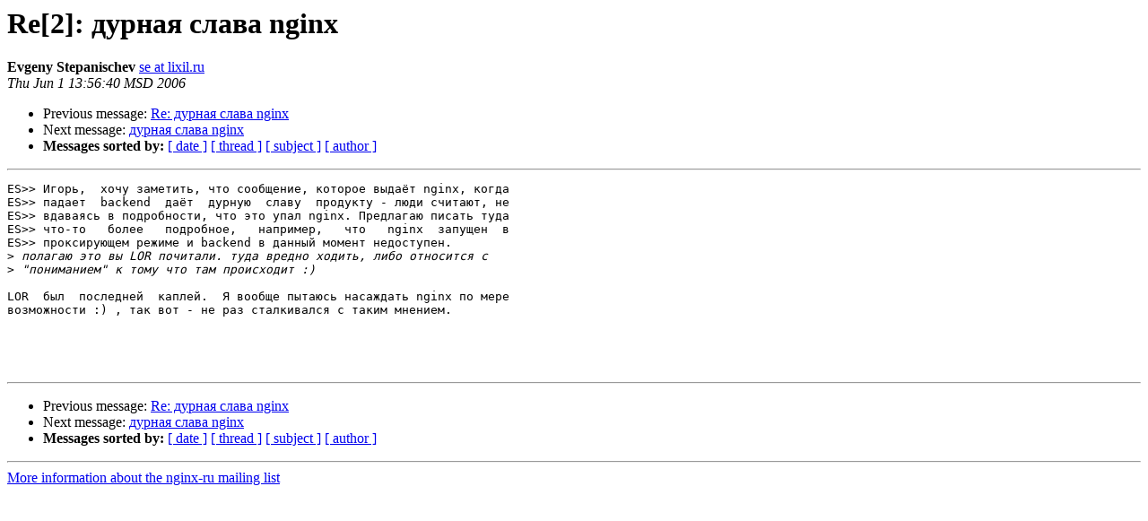

--- FILE ---
content_type: text/html
request_url: https://mailman.nginx.org/pipermail/nginx-ru/2006-June/006383.html
body_size: 5582
content:
<!DOCTYPE HTML PUBLIC "-//W3C//DTD HTML 3.2//EN">
<HTML>
 <HEAD>
   <TITLE> Re[2]: &#1076;&#1091;&#1088;&#1085;&#1072;&#1103; &#1089;&#1083;&#1072;&#1074;&#1072; nginx
   </TITLE>
   <LINK REL="Index" HREF="index.html" >
   <LINK REL="made" HREF="mailto:nginx-ru%40nginx.org?Subject=Re%3A%20%3D%3Fwindows-1251%3FB%3FUmVbMl06IOTz8O3g/yDx6%2BDi4CBuZ2lueA%3D%3D%3F%3D&In-Reply-To=%3C435443004.20060601135640%40lixil.ru%3E">
   <META NAME="robots" CONTENT="index,nofollow">
   <META http-equiv="Content-Type" content="text/html; charset=us-ascii">
   <LINK REL="Previous"  HREF="006377.html">
   <LINK REL="Next"  HREF="006378.html">
 </HEAD>
 <BODY BGCOLOR="#ffffff">
   <H1>Re[2]: &#1076;&#1091;&#1088;&#1085;&#1072;&#1103; &#1089;&#1083;&#1072;&#1074;&#1072; nginx</H1>
    <B>Evgeny Stepanischev</B> 
    <A HREF="mailto:nginx-ru%40nginx.org?Subject=Re%3A%20%3D%3Fwindows-1251%3FB%3FUmVbMl06IOTz8O3g/yDx6%2BDi4CBuZ2lueA%3D%3D%3F%3D&In-Reply-To=%3C435443004.20060601135640%40lixil.ru%3E"
       TITLE="Re[2]: &#1076;&#1091;&#1088;&#1085;&#1072;&#1103; &#1089;&#1083;&#1072;&#1074;&#1072; nginx">se at lixil.ru
       </A><BR>
    <I>Thu Jun  1 13:56:40 MSD 2006</I>
    <P><UL>
        <LI>Previous message: <A HREF="006377.html">Re: &#1076;&#1091;&#1088;&#1085;&#1072;&#1103; &#1089;&#1083;&#1072;&#1074;&#1072; nginx
</A></li>
        <LI>Next message: <A HREF="006378.html">&#1076;&#1091;&#1088;&#1085;&#1072;&#1103; &#1089;&#1083;&#1072;&#1074;&#1072; nginx
</A></li>
         <LI> <B>Messages sorted by:</B> 
              <a href="date.html#6383">[ date ]</a>
              <a href="thread.html#6383">[ thread ]</a>
              <a href="subject.html#6383">[ subject ]</a>
              <a href="author.html#6383">[ author ]</a>
         </LI>
       </UL>
    <HR>  
<!--beginarticle-->
<PRE>ES&gt;&gt; &#1048;&#1075;&#1086;&#1088;&#1100;,  &#1093;&#1086;&#1095;&#1091; &#1079;&#1072;&#1084;&#1077;&#1090;&#1080;&#1090;&#1100;, &#1095;&#1090;&#1086; &#1089;&#1086;&#1086;&#1073;&#1097;&#1077;&#1085;&#1080;&#1077;, &#1082;&#1086;&#1090;&#1086;&#1088;&#1086;&#1077; &#1074;&#1099;&#1076;&#1072;&#1105;&#1090; nginx, &#1082;&#1086;&#1075;&#1076;&#1072;
ES&gt;&gt; &#1087;&#1072;&#1076;&#1072;&#1077;&#1090;  backend  &#1076;&#1072;&#1105;&#1090;  &#1076;&#1091;&#1088;&#1085;&#1091;&#1102;  &#1089;&#1083;&#1072;&#1074;&#1091;  &#1087;&#1088;&#1086;&#1076;&#1091;&#1082;&#1090;&#1091; - &#1083;&#1102;&#1076;&#1080; &#1089;&#1095;&#1080;&#1090;&#1072;&#1102;&#1090;, &#1085;&#1077;
ES&gt;&gt; &#1074;&#1076;&#1072;&#1074;&#1072;&#1103;&#1089;&#1100; &#1074; &#1087;&#1086;&#1076;&#1088;&#1086;&#1073;&#1085;&#1086;&#1089;&#1090;&#1080;, &#1095;&#1090;&#1086; &#1101;&#1090;&#1086; &#1091;&#1087;&#1072;&#1083; nginx. &#1055;&#1088;&#1077;&#1076;&#1083;&#1072;&#1075;&#1072;&#1102; &#1087;&#1080;&#1089;&#1072;&#1090;&#1100; &#1090;&#1091;&#1076;&#1072;
ES&gt;&gt; &#1095;&#1090;&#1086;-&#1090;&#1086;   &#1073;&#1086;&#1083;&#1077;&#1077;   &#1087;&#1086;&#1076;&#1088;&#1086;&#1073;&#1085;&#1086;&#1077;,   &#1085;&#1072;&#1087;&#1088;&#1080;&#1084;&#1077;&#1088;,   &#1095;&#1090;&#1086;   nginx  &#1079;&#1072;&#1087;&#1091;&#1097;&#1077;&#1085;  &#1074;
ES&gt;&gt; &#1087;&#1088;&#1086;&#1082;&#1089;&#1080;&#1088;&#1091;&#1102;&#1097;&#1077;&#1084; &#1088;&#1077;&#1078;&#1080;&#1084;&#1077; &#1080; backend &#1074; &#1076;&#1072;&#1085;&#1085;&#1099;&#1081; &#1084;&#1086;&#1084;&#1077;&#1085;&#1090; &#1085;&#1077;&#1076;&#1086;&#1089;&#1090;&#1091;&#1087;&#1077;&#1085;.
&gt;<i> &#1087;&#1086;&#1083;&#1072;&#1075;&#1072;&#1102; &#1101;&#1090;&#1086; &#1074;&#1099; LOR &#1087;&#1086;&#1095;&#1080;&#1090;&#1072;&#1083;&#1080;. &#1090;&#1091;&#1076;&#1072; &#1074;&#1088;&#1077;&#1076;&#1085;&#1086; &#1093;&#1086;&#1076;&#1080;&#1090;&#1100;, &#1083;&#1080;&#1073;&#1086; &#1086;&#1090;&#1085;&#1086;&#1089;&#1080;&#1090;&#1089;&#1103; &#1089;
</I>&gt;<i> &quot;&#1087;&#1086;&#1085;&#1080;&#1084;&#1072;&#1085;&#1080;&#1077;&#1084;&quot; &#1082; &#1090;&#1086;&#1084;&#1091; &#1095;&#1090;&#1086; &#1090;&#1072;&#1084; &#1087;&#1088;&#1086;&#1080;&#1089;&#1093;&#1086;&#1076;&#1080;&#1090; :)
</I>
LOR  &#1073;&#1099;&#1083;  &#1087;&#1086;&#1089;&#1083;&#1077;&#1076;&#1085;&#1077;&#1081;  &#1082;&#1072;&#1087;&#1083;&#1077;&#1081;.  &#1071; &#1074;&#1086;&#1086;&#1073;&#1097;&#1077; &#1087;&#1099;&#1090;&#1072;&#1102;&#1089;&#1100; &#1085;&#1072;&#1089;&#1072;&#1078;&#1076;&#1072;&#1090;&#1100; nginx &#1087;&#1086; &#1084;&#1077;&#1088;&#1077;
&#1074;&#1086;&#1079;&#1084;&#1086;&#1078;&#1085;&#1086;&#1089;&#1090;&#1080; :) , &#1090;&#1072;&#1082; &#1074;&#1086;&#1090; - &#1085;&#1077; &#1088;&#1072;&#1079; &#1089;&#1090;&#1072;&#1083;&#1082;&#1080;&#1074;&#1072;&#1083;&#1089;&#1103; &#1089; &#1090;&#1072;&#1082;&#1080;&#1084; &#1084;&#1085;&#1077;&#1085;&#1080;&#1077;&#1084;.




</PRE>

<!--endarticle-->
    <HR>
    <P><UL>
        <!--threads-->
	<LI>Previous message: <A HREF="006377.html">Re: &#1076;&#1091;&#1088;&#1085;&#1072;&#1103; &#1089;&#1083;&#1072;&#1074;&#1072; nginx
</A></li>
	<LI>Next message: <A HREF="006378.html">&#1076;&#1091;&#1088;&#1085;&#1072;&#1103; &#1089;&#1083;&#1072;&#1074;&#1072; nginx
</A></li>
         <LI> <B>Messages sorted by:</B> 
              <a href="date.html#6383">[ date ]</a>
              <a href="thread.html#6383">[ thread ]</a>
              <a href="subject.html#6383">[ subject ]</a>
              <a href="author.html#6383">[ author ]</a>
         </LI>
       </UL>

<hr>
<a href="http://nginx.org/mailman/listinfo/nginx-ru">More information about the nginx-ru
mailing list</a><br>
</body></html>
